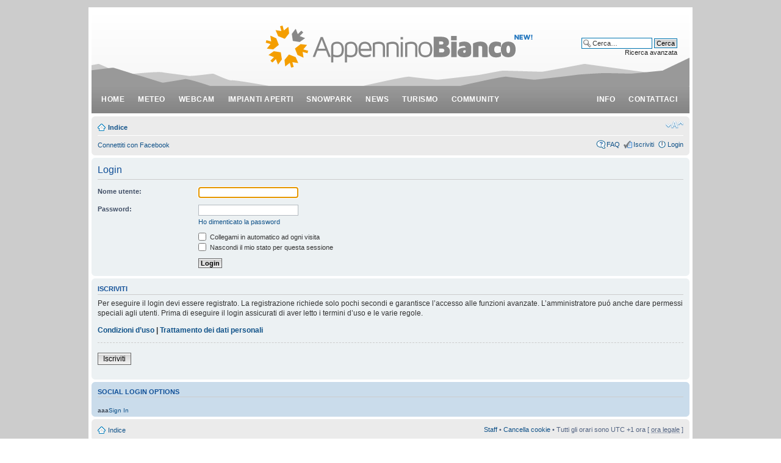

--- FILE ---
content_type: text/html; charset=UTF-8
request_url: http://www.appenninobianco.it/forum/ucp.php?mode=login&sid=54980806443f40838535a0e27fe9bc21
body_size: 3766
content:
<!DOCTYPE html PUBLIC "-//W3C//DTD XHTML 1.0 Strict//EN" "http://www.w3.org/TR/xhtml1/DTD/xhtml1-strict.dtd">
<html xmlns="http://www.w3.org/1999/xhtml" dir="ltr" lang="it" xml:lang="it">
<head>

<meta http-equiv="content-type" content="text/html; charset=UTF-8" />
<meta http-equiv="content-style-type" content="text/css" />
<meta http-equiv="content-language" content="it" />
<meta http-equiv="imagetoolbar" content="no" />
<meta name="resource-type" content="document" />
<meta name="distribution" content="global" />
<meta name="keywords" content="" />
<meta name="description" content="" />

<title>Appennino Bianco &bull; Pannello di Controllo Utente &bull; Login</title>



<!--
	phpBB style name: prosilver
	Based on style:   prosilver (this is the default phpBB3 style)
	Original author:  Tom Beddard ( http://www.subBlue.com/ )
	Modified by:
-->

<script type="text/javascript">
// <![CDATA[
	var jump_page = 'Inserisci il numero della pagina alla quale vuoi andare.:';
	var on_page = '';
	var per_page = '';
	var base_url = '';
	var style_cookie = 'phpBBstyle';
	var style_cookie_settings = '; path=/; domain=.appenninobianco.it';
	var onload_functions = new Array();
	var onunload_functions = new Array();

	

	/**
	* Find a member
	*/
	function find_username(url)
	{
		popup(url, 760, 570, '_usersearch');
		return false;
	}

	/**
	* New function for handling multiple calls to window.onload and window.unload by pentapenguin
	*/
	window.onload = function()
	{
		for (var i = 0; i < onload_functions.length; i++)
		{
			eval(onload_functions[i]);
		}
	};

	window.onunload = function()
	{
		for (var i = 0; i < onunload_functions.length; i++)
		{
			eval(onunload_functions[i]);
		}
	};

// ]]>
</script>
<script type="text/javascript" src="./styles/prosilver/template/styleswitcher.js"></script>
<script type="text/javascript" src="./styles/prosilver/template/forum_fn.js"></script>

<link href="./styles/prosilver/theme/print.css" rel="stylesheet" type="text/css" media="print" title="printonly" />
<link href="./style.php?id=1&amp;lang=en&amp;sid=99325687928b90b20ece3ec256a50ed5" rel="stylesheet" type="text/css" media="screen, projection" />

<link href="./styles/prosilver/theme/normal.css" rel="stylesheet" type="text/css" title="A" />
<link href="./styles/prosilver/theme/medium.css" rel="alternate stylesheet" type="text/css" title="A+" />
<link href="./styles/prosilver/theme/large.css" rel="alternate stylesheet" type="text/css" title="A++" />



</head>

<body id="phpbb" class="section-ucp ltr" style="background-color:#ccc;">
<div id="fb-root"></div><script src="http://connect.facebook.net/en_GB/all.js#appId=385550264862098&xfbml=1"></script>  
<script> 
  window.fbAsyncInit = function() {
    FB.init({appId: '385550264862098', status: true, cookie: true,
             xfbml: true});
			 
	FB.Event.subscribe('auth.login', function(response){
			if(response.status == 'connected'){
				console.log('Logged in.');
			}
		});
		
		FB.getLoginStatus(function(response){
			
			if(response.status == 'connected'){
				console.log('Logged in still.');
				if(is_user_logged_in()){
					console.log('phpBB user is logged in.');
				}
				else{
					console.log('phpBBuser is NOT logged in.');
					$('#fb_in_phpbb_out').show();
					$('#fb_out_phpbb_out').hide();
					$('#fb_access_token').val(response.authResponse.accessToken);
					
					
				}
			}
			else{
				console.log('phpBBuser and FB are NOT logged in.');
				$('#fb_in_phpbb_out').hide();
				$('#fb_out_phpbb_out').show();
			}
		});
  
  };
  (function() {
    var e = document.createElement('script'); e.async = true;
    e.src = document.location.protocol +
      '//connect.facebook.net/en_US/all.js';
    document.getElementById('fb-root').appendChild(e);
  }());
</script>

<div id="wrap">
	<a id="top" name="top" accesskey="t"></a>
	<div id="page-header">
	 	<img src="http://www.appenninobianco.it/app/public/img/header.png" />
		<div id="top_menu">
            		<ul style="float:left;" id="ul1">
               			<li><a href="http://www.appenninobianco.it">Home</a></li>
                		<li><a href="http://www.appenninobianco.it/meteo">meteo</a></li>
		                <li><a href="http://www.appenninobianco.it/webcam">webcam</a></li>
                		<li><a href="http://www.appenninobianco.it/impianti">impianti aperti</a></li>
		                <li><a href="http://www.appenninobianco.it/snowpark">snowpark</a></li>
                		<li><a href="http://www.appenninobianco.it/news">news</a></li>
                		<li><a href="http://www.appenninobianco.it/turismo">turismo</a></li>
                		<li><a href="http://www.appenninobianco.it/forum">community</a></li>
            		</ul>
            		<ul style="float:right;" id="ul2">
                		<li><a href="http://www.appenninobianco.it/info">info</a></li>
                		<li><a href="http://www.appenninobianco.it/contattacci">contattaci</a></li>
            		</ul>
        	</div>	
		<!--<div class="headerbar">
			<div class="inner"><span class="corners-top"><span></span></span>

			<div id="site-description">
				<a href="./index.php?sid=99325687928b90b20ece3ec256a50ed5" title="Indice" id="logo"><img src="./styles/prosilver/imageset/site_logo.gif" width="149" height="52" alt="" title="" /></a>
				<h1>Appennino Bianco</h1>
				<p>Il portale della neve in Appennino</p>
				<p class="skiplink"><a href="#start_here">Passa al contenuto</a></p>
			</div>-->

		
			<div id="search-box">
				<form action="./search.php?sid=99325687928b90b20ece3ec256a50ed5" method="get" id="search">
				<fieldset>
					<input name="keywords" id="keywords" type="text" maxlength="128" title="Ricerca per termini" class="inputbox search" value="Cerca…" onclick="if(this.value=='Cerca…')this.value='';" onblur="if(this.value=='')this.value='Cerca…';" />
					<input class="button2" value="Cerca" type="submit" /><br />
					<a href="./search.php?sid=99325687928b90b20ece3ec256a50ed5" title="Visualizza le opzioni di ricerca avanzata" style="color:#222";>Ricerca avanzata</a> <input type="hidden" name="sid" value="99325687928b90b20ece3ec256a50ed5" />

				</fieldset>
				</form>
			</div>
		

			<!--<span class="corners-bottom"><span></span></span></div>
		</div>-->

		<div class="navbar">
			<div class="inner"><span class="corners-top"><span></span></span>

			<ul class="linklist navlinks">
				<li class="icon-home"><a href="./index.php?sid=99325687928b90b20ece3ec256a50ed5" accesskey="h">Indice</a> </li>

				<li class="rightside"><a href="#" onclick="fontsizeup(); return false;" onkeypress="return fontsizeup(event);" class="fontsize" title="Modifica dimensione carattere">Modifica dimensione carattere</a></li>

				
			</ul>

			
					<ul class="linklist leftside">
						<li style="padding-top:2px"><a onclick="window.location='alternatelogin/al_fb_connect.php';" href="#" class="fb_button fb_button_medium"><span class="fb_button_text">Connettiti con Facebook</span></a></li>
					</ul>
				
			<ul class="linklist rightside">
				<li class="icon-faq"><a href="./faq.php?sid=99325687928b90b20ece3ec256a50ed5" title="FAQ (Domande Frequenti)">FAQ</a></li>
				<li class="icon-register"><a href="./ucp.php?mode=register&amp;sid=99325687928b90b20ece3ec256a50ed5">Iscriviti</a></li>
					<li class="icon-logout"><a href="./ucp.php?mode=login&amp;sid=99325687928b90b20ece3ec256a50ed5" title="Login" accesskey="x">Login</a></li>
				
			</ul>

			<span class="corners-bottom"><span></span></span></div>
		</div>

	</div>

	<a name="start_here"></a>
	<div id="page-body">
		

<script type="text/javascript">
// <![CDATA[
	onload_functions.push('document.getElementById("username").focus();');
// ]]>
</script>

<form action="./ucp.php?mode=login&amp;sid=99325687928b90b20ece3ec256a50ed5" method="post" id="login">
<div class="panel">
	<div class="inner"><span class="corners-top"><span></span></span>

	<div class="content">
		<h2>Login</h2>

		<fieldset class="fields1">
		
		<dl>
			<dt><label for="username">Nome utente:</label></dt>
			<dd><input type="text" tabindex="1" name="username" id="username" size="25" value="" class="inputbox autowidth" /></dd>
		</dl>
		<dl>
			<dt><label for="password">Password:</label></dt>
			<dd><input type="password" tabindex="2" id="password" name="password" size="25" class="inputbox autowidth" /></dd>
			<dd><a href="./ucp.php?mode=sendpassword&amp;sid=99325687928b90b20ece3ec256a50ed5">Ho dimenticato la password</a></dd>
		</dl>
		
		<dl>
			<dd><label for="autologin"><input type="checkbox" name="autologin" id="autologin" tabindex="4" /> Collegami in automatico ad ogni visita</label></dd>
			<dd><label for="viewonline"><input type="checkbox" name="viewonline" id="viewonline" tabindex="5" /> Nascondi il mio stato per questa sessione</label></dd>
		</dl>
		

		<input type="hidden" name="redirect" value="./ucp.php?mode=login&amp;sid=99325687928b90b20ece3ec256a50ed5" />

		<dl>
			<dt>&nbsp;</dt>
			<dd><input type="hidden" name="sid" value="99325687928b90b20ece3ec256a50ed5" />
<input type="hidden" name="redirect" value="index.php" />
<input type="submit" name="login" tabindex="6" value="Login" class="button1" /></dd>
		</dl>
		</fieldset>
	</div>
	<span class="corners-bottom"><span></span></span></div>
</div>



	<div class="panel">
		<div class="inner"><span class="corners-top"><span></span></span>

		<div class="content">
			<h3>Iscriviti</h3>
			<p>Per eseguire il login devi essere registrato. La registrazione richiede solo pochi secondi e garantisce l’accesso alle funzioni avanzate. L’amministratore puó anche dare permessi speciali agli utenti. Prima di eseguire il login assicurati di aver letto i termini d’uso e le varie regole.</p>
			<p><strong><a href="./ucp.php?mode=terms&amp;sid=99325687928b90b20ece3ec256a50ed5">Condizioni d’uso</a> | <a href="./ucp.php?mode=privacy&amp;sid=99325687928b90b20ece3ec256a50ed5">Trattamento dei dati personali</a></strong></p>
			<hr class="dashed" />
			<p><a href="./ucp.php?mode=register&amp;sid=99325687928b90b20ece3ec256a50ed5" class="button2">Iscriviti</a></p>
		</div>

		<span class="corners-bottom"><span></span></span></div>
	</div>


</form>
        
 <div class="panel bg3">
   <div class="inner"><span class="corners-top"><span></span></span>
      
 <h3>Social Login Options</h3> 
                <br /> 
             
            aaa<a onclick="window.location='alternatelogin/al_fb_connect.php?return_to_page=Li91Y3AucGhwP21vZGU9bG9naW4mYW1wO3NpZD05OTMyNTY4NzkyOGI5MGIyMGVjZTNlYzI1NmE1MGVkNQ==';" href="#" class="fb_button fb_button_medium"><span class="fb_button_text">Sign In</span></a> 
         
   <span class="corners-bottom"><span></span></span></div>
</div>
 </div>

<div id="page-footer">

	<div class="navbar">
		<div class="inner"><span class="corners-top"><span></span></span>

		<ul class="linklist">
			<li class="icon-home"><a href="./index.php?sid=99325687928b90b20ece3ec256a50ed5" accesskey="h">Indice</a></li>
				
			<li class="rightside"><a href="./memberlist.php?mode=leaders&amp;sid=99325687928b90b20ece3ec256a50ed5">Staff</a> &bull; <a href="./ucp.php?mode=delete_cookies&amp;sid=99325687928b90b20ece3ec256a50ed5">Cancella cookie</a> &bull; Tutti gli orari sono UTC +1 ora [ <abbr title="Ora legale in vigore">ora legale</abbr> ]</li>
		</ul>

		<span class="corners-bottom"><span></span></span></div>
	</div>

	<div class="copyright">POWERED_BY
		<br />Traduzione Italiana <a href="http://www.phpbb.it/">phpBB.it</a>
	</div>
</div>

</div>

<div>
	<a id="bottom" name="bottom" accesskey="z"></a>
	
</div>

</body>
</html>